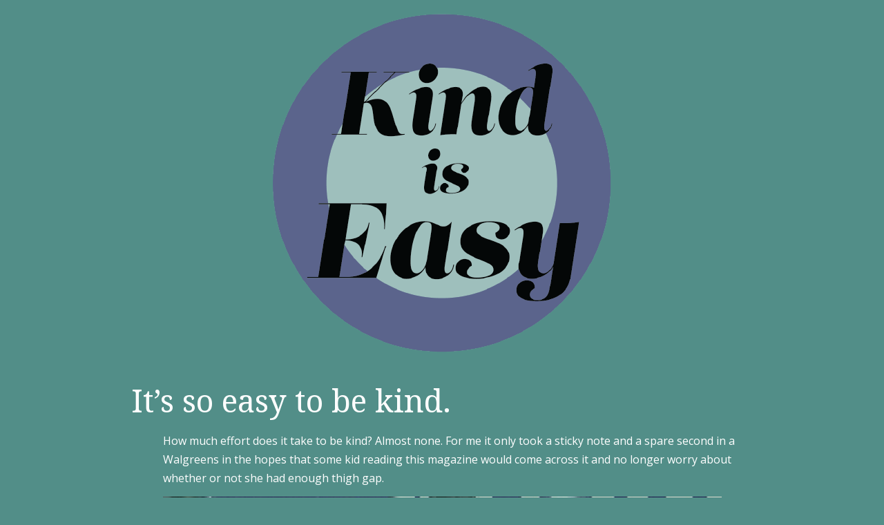

--- FILE ---
content_type: text/html; charset=UTF-8
request_url: https://kindiseasy.com/index.php/2019/07/24/its-so-easy-to-be-kind/
body_size: 4427
content:
<!DOCTYPE html>
<html lang="en-US" class="no-js">
	
<head>
	<meta name="viewport" content="width=device-width,initial-scale=1">
	<meta name="description" content="It&#039;s so easy to be kind." />
    <meta http-equiv="content-type" content="text/html; charset=UTF-8" />
    <link rel="profile" href="https://gmpg.org/xfn/11" />
			<link rel="pingback" href="https://kindiseasy.com/xmlrpc.php">
		
	<title>It&#8217;s so easy to be kind. &#8211; Kind Is Easy</title>
<link rel='dns-prefetch' href='//fonts.googleapis.com' />
<link rel='dns-prefetch' href='//s.w.org' />
<link rel="alternate" type="application/rss+xml" title="Kind Is Easy &raquo; Feed" href="https://kindiseasy.com/index.php/feed/" />
<link rel="alternate" type="application/rss+xml" title="Kind Is Easy &raquo; Comments Feed" href="https://kindiseasy.com/index.php/comments/feed/" />
<link rel="alternate" type="application/rss+xml" title="Kind Is Easy &raquo; It&#8217;s so easy to be kind. Comments Feed" href="https://kindiseasy.com/index.php/2019/07/24/its-so-easy-to-be-kind/feed/" />
		<script type="text/javascript">
			window._wpemojiSettings = {"baseUrl":"https:\/\/s.w.org\/images\/core\/emoji\/12.0.0-1\/72x72\/","ext":".png","svgUrl":"https:\/\/s.w.org\/images\/core\/emoji\/12.0.0-1\/svg\/","svgExt":".svg","source":{"concatemoji":"https:\/\/kindiseasy.com\/wp-includes\/js\/wp-emoji-release.min.js?ver=5.4.18"}};
			/*! This file is auto-generated */
			!function(e,a,t){var n,r,o,i=a.createElement("canvas"),p=i.getContext&&i.getContext("2d");function s(e,t){var a=String.fromCharCode;p.clearRect(0,0,i.width,i.height),p.fillText(a.apply(this,e),0,0);e=i.toDataURL();return p.clearRect(0,0,i.width,i.height),p.fillText(a.apply(this,t),0,0),e===i.toDataURL()}function c(e){var t=a.createElement("script");t.src=e,t.defer=t.type="text/javascript",a.getElementsByTagName("head")[0].appendChild(t)}for(o=Array("flag","emoji"),t.supports={everything:!0,everythingExceptFlag:!0},r=0;r<o.length;r++)t.supports[o[r]]=function(e){if(!p||!p.fillText)return!1;switch(p.textBaseline="top",p.font="600 32px Arial",e){case"flag":return s([127987,65039,8205,9895,65039],[127987,65039,8203,9895,65039])?!1:!s([55356,56826,55356,56819],[55356,56826,8203,55356,56819])&&!s([55356,57332,56128,56423,56128,56418,56128,56421,56128,56430,56128,56423,56128,56447],[55356,57332,8203,56128,56423,8203,56128,56418,8203,56128,56421,8203,56128,56430,8203,56128,56423,8203,56128,56447]);case"emoji":return!s([55357,56424,55356,57342,8205,55358,56605,8205,55357,56424,55356,57340],[55357,56424,55356,57342,8203,55358,56605,8203,55357,56424,55356,57340])}return!1}(o[r]),t.supports.everything=t.supports.everything&&t.supports[o[r]],"flag"!==o[r]&&(t.supports.everythingExceptFlag=t.supports.everythingExceptFlag&&t.supports[o[r]]);t.supports.everythingExceptFlag=t.supports.everythingExceptFlag&&!t.supports.flag,t.DOMReady=!1,t.readyCallback=function(){t.DOMReady=!0},t.supports.everything||(n=function(){t.readyCallback()},a.addEventListener?(a.addEventListener("DOMContentLoaded",n,!1),e.addEventListener("load",n,!1)):(e.attachEvent("onload",n),a.attachEvent("onreadystatechange",function(){"complete"===a.readyState&&t.readyCallback()})),(n=t.source||{}).concatemoji?c(n.concatemoji):n.wpemoji&&n.twemoji&&(c(n.twemoji),c(n.wpemoji)))}(window,document,window._wpemojiSettings);
		</script>
		<style type="text/css">
img.wp-smiley,
img.emoji {
	display: inline !important;
	border: none !important;
	box-shadow: none !important;
	height: 1em !important;
	width: 1em !important;
	margin: 0 .07em !important;
	vertical-align: -0.1em !important;
	background: none !important;
	padding: 0 !important;
}
</style>
	<link rel='stylesheet' id='wp-block-library-css'  href='https://kindiseasy.com/wp-includes/css/dist/block-library/style.min.css?ver=5.4.18' type='text/css' media='all' />
<link rel='stylesheet' id='simplifiedblog-main-css-css'  href='https://kindiseasy.com/wp-content/themes/simplifiedblog/style.css?ver=5.4.18' type='text/css' media='all' />
<link rel='stylesheet' id='simplifiedblog-open_sans-css'  href='https://fonts.googleapis.com/css?family=Open+Sans%3A400%2C700&#038;subset=latin%2Ccyrillic&#038;ver=5.4.18' type='text/css' media='all' />
<link rel='stylesheet' id='simplifiedblog-noto_serif-css'  href='https://fonts.googleapis.com/css?family=Noto+Serif&#038;subset=latin%2Ccyrillic&#038;ver=5.4.18' type='text/css' media='all' />
<script type='text/javascript' src='https://kindiseasy.com/wp-includes/js/jquery/jquery.js?ver=1.12.4-wp'></script>
<script type='text/javascript' src='https://kindiseasy.com/wp-includes/js/jquery/jquery-migrate.min.js?ver=1.4.1'></script>
<script type='text/javascript' src='https://kindiseasy.com/wp-content/themes/simplifiedblog/bit/menus4.js?ver=5.4.18'></script>
<link rel='https://api.w.org/' href='https://kindiseasy.com/index.php/wp-json/' />
<link rel="EditURI" type="application/rsd+xml" title="RSD" href="https://kindiseasy.com/xmlrpc.php?rsd" />
<link rel="wlwmanifest" type="application/wlwmanifest+xml" href="https://kindiseasy.com/wp-includes/wlwmanifest.xml" /> 
<link rel="canonical" href="https://kindiseasy.com/index.php/2019/07/24/its-so-easy-to-be-kind/" />
<link rel='shortlink' href='https://kindiseasy.com/?p=13' />
<link rel="alternate" type="application/json+oembed" href="https://kindiseasy.com/index.php/wp-json/oembed/1.0/embed?url=https%3A%2F%2Fkindiseasy.com%2Findex.php%2F2019%2F07%2F24%2Fits-so-easy-to-be-kind%2F" />
<link rel="alternate" type="text/xml+oembed" href="https://kindiseasy.com/index.php/wp-json/oembed/1.0/embed?url=https%3A%2F%2Fkindiseasy.com%2Findex.php%2F2019%2F07%2F24%2Fits-so-easy-to-be-kind%2F&#038;format=xml" />
      <!--Customizer CSS--> 
      <style type="text/css">
 
		  #logo { text-align:center; }.tlo { max-width:980px; }body, input, textarea, .site-description { font-family:Open Sans; }h1 a, h2 a, h3 a, h4 a, h5 a, h6 a, h1, h2, h3, h4, h5, h6 { font-family:Noto Serif; }input:hover, textarea:hover, input:focus, textarea:focus, .sticky { border-color:#540082; }h1 a, h2 a, h3 a, h4 a, h5 a, h6 a, h1, h2, h3, h4, h5, h6 { color:#ffffff; }body, input, textarea { color:#ffffff; }input, textarea, .wp-editor-area, #menuline ul.sub-menu, #menuline nav ul, .menu-item-has-children { border-color:#ffffff; }.postline, footer.postline a, .archive-title, .format-status .postcontent, .format-quote .postcontent .quote, .fa-quote-left, .reply, .reply a, .comment-meta a { color:#ffffff; }a { color:#540082; }.tlo, input, textarea, #menuline ul.sub-menu { background-color:#528e88; }a:active, a:focus, a:hover, footer.postline a:hover { color:#540082; } 	
      </style> 
      <!--/Customizer CSS-->
      <style type="text/css" id="custom-background-css">
body.custom-background { background-color: #528e88; }
</style>
	   
</head>

<body data-rsssl=1 class="post-template-default single single-post postid-13 single-format-standard custom-background wp-custom-logo">

    <div class="hide">
        <p><a href="#content">Skip to content</a></p>
    </div>
    
    <div class="tlo"><!--closed in footer-->
    
        <div id="logo"> 
        
			<a href="https://kindiseasy.com/" class="custom-logo-link" rel="home"><img width="490" height="490" src="https://kindiseasy.com/wp-content/uploads/2019/07/KiE-logocolor-sm.png" class="custom-logo" alt="Kind Is Easy" srcset="https://kindiseasy.com/wp-content/uploads/2019/07/KiE-logocolor-sm.png 490w, https://kindiseasy.com/wp-content/uploads/2019/07/KiE-logocolor-sm-150x150.png 150w, https://kindiseasy.com/wp-content/uploads/2019/07/KiE-logocolor-sm-300x300.png 300w, https://kindiseasy.com/wp-content/uploads/2019/07/KiE-logocolor-sm-70x70.png 70w" sizes="(max-width: 490px) 100vw, 490px" /></a>                
        </div>
        
        <div class="clear"></div>
         
        <div id="column" class="full_width-sidebar">
	<div id="bloglist">

	  <article id="post-13" class="post-13 post type-post status-publish format-standard hentry category-uncategorized cat-1-id">
        
    <header class="heading">
		<h1 class="entry-title">It&#8217;s so easy to be kind.</h1>    </header>
   
	 
    
        <div class="postcontent">   

			
<p>How much effort does it take to be kind? Almost none. For me it only took a sticky note and a spare second in a Walgreens in the hopes that some kid reading this magazine would come across it and no longer worry about whether or not she had enough thigh gap. </p>



<figure class="wp-block-image"><img src="https://kindiseasy.com/wp-content/uploads/2019/07/IMG_4191-809x1024.jpg" alt="" class="wp-image-14" srcset="https://kindiseasy.com/wp-content/uploads/2019/07/IMG_4191-809x1024.jpg 809w, https://kindiseasy.com/wp-content/uploads/2019/07/IMG_4191-237x300.jpg 237w, https://kindiseasy.com/wp-content/uploads/2019/07/IMG_4191-768x972.jpg 768w" sizes="(max-width: 809px) 100vw, 809px" /><figcaption>Fuck thigh gap. That shouldn&#8217;t even be a thing.</figcaption></figure>



<p>In case you haven&#8217;t noticed lately (or watched the news or been on Twitter lately), we&#8217;re kind of in a crap fest of negativity and hate and it makes my heart hurt. I can&#8217;t do it anymore. </p>



<p>So here&#8217;s the challenge: Once a week, do something nice for someone you don&#8217;t know. It can be anything. Feed the parking meter, jot a note on a scrap of paper, buy coffee for the car behind you. If you can, snap a pic of the good deed and send it my way to hello@kindiseasy.com. I&#8217;ll upload it, and maybe it&#8217;ll motivate others to do a good deed once a week. </p>
   
    
    	</div> 
	           
	<footer class="postline">

    <span class="s_date">
    	<span class="fa fa-calendar-o"></span>
        <a href="https://kindiseasy.com/index.php/2019/07/24/its-so-easy-to-be-kind/" rel="bookmark">6:20 am</a>
    </span>
    
    <span class="s_auth">
    	<span class="fa fa-user"></span>
		<a href="https://kindiseasy.com/index.php/author/kari/" title="Posts by Larka" rel="author">Larka</a>    </span>
    
        	<span class="s_category">
        	<span class="fa fa-folder-open-o"></span>
			<a href="https://kindiseasy.com/index.php/category/uncategorized/" rel="category tag">Uncategorized</a></span><br />
	    
    <span class="s_tags">
		    </span>
    
    <span class="s_comm">
		    	<span class="fa fa-comment"></span>
    	<span class="comments-link">
			<a href="https://kindiseasy.com/index.php/2019/07/24/its-so-easy-to-be-kind/#respond">Leave a comment</a>        </span>
    </span>
    
	    
</footer>  
</article>
<div id="comment-area">   

		<div id="respond" class="comment-respond">
		<h3 id="reply-title" class="comment-reply-title">Leave a Reply <small><a rel="nofollow" id="cancel-comment-reply-link" href="/index.php/2019/07/24/its-so-easy-to-be-kind/#respond" style="display:none;">Cancel reply</a></small></h3><form action="https://kindiseasy.com/wp-comments-post.php" method="post" id="commentform" class="comment-form" novalidate><p class="comment-notes"><span id="email-notes">Your email address will not be published.</span> Required fields are marked <span class="required">*</span></p><p class="comment-form-comment"><label for="comment">Comment</label> <textarea id="comment" name="comment" cols="45" rows="8" maxlength="65525" required="required"></textarea></p><p class="comment-form-author"><label for="author">Name <span class="required">*</span></label> <input id="author" name="author" type="text" value="" size="30" maxlength="245" required='required' /></p>
<p class="comment-form-email"><label for="email">Email <span class="required">*</span></label> <input id="email" name="email" type="email" value="" size="30" maxlength="100" aria-describedby="email-notes" required='required' /></p>
<p class="comment-form-url"><label for="url">Website</label> <input id="url" name="url" type="url" value="" size="30" maxlength="200" /></p>
<p class="comment-form-cookies-consent"><input id="wp-comment-cookies-consent" name="wp-comment-cookies-consent" type="checkbox" value="yes" /> <label for="wp-comment-cookies-consent">Save my name, email, and website in this browser for the next time I comment.</label></p>
<p class="form-submit"><input name="submit" type="submit" id="submit" class="submit" value="Post Comment" /> <input type='hidden' name='comment_post_ID' value='13' id='comment_post_ID' />
<input type='hidden' name='comment_parent' id='comment_parent' value='0' />
</p><p style="display: none;"><input type="hidden" id="akismet_comment_nonce" name="akismet_comment_nonce" value="c3ab9ffa2a" /></p><p style="display: none;"><input type="hidden" id="ak_js" name="ak_js" value="57"/></p></form>	</div><!-- #respond -->
	
		
	    
</div><!-- .comments-area -->
	</div><!--bloglist end-->

    <div id="sidewrap">
        <div class="sidebar">
			<aside id="recent-posts-2" class="widget-side widget_recent_entries">		<h2>Recent Posts</h2>		<ul>
											<li>
					<a href="https://kindiseasy.com/index.php/2019/07/24/its-so-easy-to-be-kind/" aria-current="page">It&#8217;s so easy to be kind.</a>
									</li>
					</ul>
		</aside><aside id="archives-3" class="widget-side widget_archive"><h2>Archives</h2>		<ul>
				<li><a href='https://kindiseasy.com/index.php/2019/07/'>July 2019</a></li>
		</ul>
			</aside></div>    </div>

</div><!-- column end -->

<div id="footer">

    <div class="sidebar">
		    </div>
    
    <div class="copy">
		&copy; 2025 - Built using <a class="footer-credits" href="http://www.poisonedcoffee.com/simplified/">Simplified theme</a>    </div>

</div>
</div><!--.tlo-->

<script type='text/javascript' src='https://kindiseasy.com/wp-includes/js/comment-reply.min.js?ver=5.4.18'></script>
<script type='text/javascript' src='https://kindiseasy.com/wp-includes/js/wp-embed.min.js?ver=5.4.18'></script>
<script async="async" type='text/javascript' src='https://kindiseasy.com/wp-content/plugins/akismet/_inc/form.js?ver=4.1.4'></script>

</body>
</html>